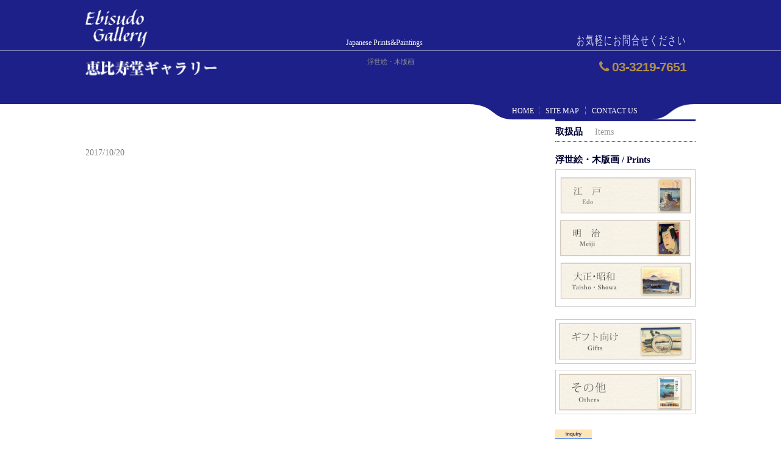

--- FILE ---
content_type: text/html; charset=UTF-8
request_url: http://ebisu-do.com/item/%E4%BA%94%E5%8D%81%E4%B8%89%E6%AC%A1%E4%B9%8B%E5%86%85-%E8%92%B2%E5%8E%9F/
body_size: 10085
content:
<!DOCTYPE html>
<html dir="ltr" lang="ja" prefix="og: https://ogp.me/ns#">
<head>
<meta charset="UTF-8">
<meta name="viewport" content="width=device-width, user-scalable=yes, maximum-scale=1.0, minimum-scale=1.0">
<script type="text/javascript">
/* <![CDATA[ */
window.JetpackScriptData = {"site":{"icon":"","title":"恵比寿堂ギャラリー Japanese Prints","host":"xserver","is_wpcom_platform":false}};
/* ]]> */
</script>
	<style>img:is([sizes="auto" i], [sizes^="auto," i]) { contain-intrinsic-size: 3000px 1500px }</style>
	
		<!-- All in One SEO 4.8.5 - aioseo.com -->
		<title>五十三次之内 蒲原 - 恵比寿堂ギャラリー Japanese Prints</title>
	<meta name="robots" content="max-image-preview:large" />
	<meta name="author" content="ebisu-do"/>
	<link rel="canonical" href="http://ebisu-do.com/item/%e4%ba%94%e5%8d%81%e4%b8%89%e6%ac%a1%e4%b9%8b%e5%86%85-%e8%92%b2%e5%8e%9f/" />
	<meta name="generator" content="All in One SEO (AIOSEO) 4.8.5" />
		<meta property="og:locale" content="ja_JP" />
		<meta property="og:site_name" content="恵比寿堂ギャラリー Japanese Prints - Ukiyo-e,Japanese Woodblock Prints/浮世絵・木版画" />
		<meta property="og:type" content="article" />
		<meta property="og:title" content="五十三次之内 蒲原 - 恵比寿堂ギャラリー Japanese Prints" />
		<meta property="og:url" content="http://ebisu-do.com/item/%e4%ba%94%e5%8d%81%e4%b8%89%e6%ac%a1%e4%b9%8b%e5%86%85-%e8%92%b2%e5%8e%9f/" />
		<meta property="article:published_time" content="2017-10-20T05:38:03+00:00" />
		<meta property="article:modified_time" content="2018-06-08T11:45:03+00:00" />
		<meta name="twitter:card" content="summary_large_image" />
		<meta name="twitter:title" content="五十三次之内 蒲原 - 恵比寿堂ギャラリー Japanese Prints" />
		<script type="application/ld+json" class="aioseo-schema">
			{"@context":"https:\/\/schema.org","@graph":[{"@type":"BreadcrumbList","@id":"http:\/\/ebisu-do.com\/item\/%e4%ba%94%e5%8d%81%e4%b8%89%e6%ac%a1%e4%b9%8b%e5%86%85-%e8%92%b2%e5%8e%9f\/#breadcrumblist","itemListElement":[{"@type":"ListItem","@id":"http:\/\/ebisu-do.com#listItem","position":1,"name":"Home","item":"http:\/\/ebisu-do.com","nextItem":{"@type":"ListItem","@id":"http:\/\/ebisu-do.com\/item\/#listItem","name":"\u53d6\u6271\u3044\u54c1"}},{"@type":"ListItem","@id":"http:\/\/ebisu-do.com\/item\/#listItem","position":2,"name":"\u53d6\u6271\u3044\u54c1","item":"http:\/\/ebisu-do.com\/item\/","nextItem":{"@type":"ListItem","@id":"http:\/\/ebisu-do.com\/itemlist\/gift\/#listItem","name":"\u6d6e\u4e16\u7d75\u30fb\u30aa\u30ea\u30b8\u30ca\u30eb"},"previousItem":{"@type":"ListItem","@id":"http:\/\/ebisu-do.com#listItem","name":"Home"}},{"@type":"ListItem","@id":"http:\/\/ebisu-do.com\/itemlist\/gift\/#listItem","position":3,"name":"\u6d6e\u4e16\u7d75\u30fb\u30aa\u30ea\u30b8\u30ca\u30eb","item":"http:\/\/ebisu-do.com\/itemlist\/gift\/","nextItem":{"@type":"ListItem","@id":"http:\/\/ebisu-do.com\/item\/%e4%ba%94%e5%8d%81%e4%b8%89%e6%ac%a1%e4%b9%8b%e5%86%85-%e8%92%b2%e5%8e%9f\/#listItem","name":"\u4e94\u5341\u4e09\u6b21\u4e4b\u5185  \u84b2\u539f"},"previousItem":{"@type":"ListItem","@id":"http:\/\/ebisu-do.com\/item\/#listItem","name":"\u53d6\u6271\u3044\u54c1"}},{"@type":"ListItem","@id":"http:\/\/ebisu-do.com\/item\/%e4%ba%94%e5%8d%81%e4%b8%89%e6%ac%a1%e4%b9%8b%e5%86%85-%e8%92%b2%e5%8e%9f\/#listItem","position":4,"name":"\u4e94\u5341\u4e09\u6b21\u4e4b\u5185  \u84b2\u539f","previousItem":{"@type":"ListItem","@id":"http:\/\/ebisu-do.com\/itemlist\/gift\/#listItem","name":"\u6d6e\u4e16\u7d75\u30fb\u30aa\u30ea\u30b8\u30ca\u30eb"}}]},{"@type":"Organization","@id":"http:\/\/ebisu-do.com\/#organization","name":"\u6075\u6bd4\u5bff\u5802\u30ae\u30e3\u30e9\u30ea\u30fc Japanese Prints","description":"Ukiyo-e,Japanese Woodblock Prints\/\u6d6e\u4e16\u7d75\u30fb\u6728\u7248\u753b","url":"http:\/\/ebisu-do.com\/"},{"@type":"Person","@id":"http:\/\/ebisu-do.com\/author\/ebisu-do\/#author","url":"http:\/\/ebisu-do.com\/author\/ebisu-do\/","name":"ebisu-do","image":{"@type":"ImageObject","@id":"http:\/\/ebisu-do.com\/item\/%e4%ba%94%e5%8d%81%e4%b8%89%e6%ac%a1%e4%b9%8b%e5%86%85-%e8%92%b2%e5%8e%9f\/#authorImage","url":"https:\/\/secure.gravatar.com\/avatar\/50b9cc1fb0d185156ca4aa1ed5eac70b82617c51200cd204e6664b06807c65b8?s=96&d=mm&r=g","width":96,"height":96,"caption":"ebisu-do"}},{"@type":"WebPage","@id":"http:\/\/ebisu-do.com\/item\/%e4%ba%94%e5%8d%81%e4%b8%89%e6%ac%a1%e4%b9%8b%e5%86%85-%e8%92%b2%e5%8e%9f\/#webpage","url":"http:\/\/ebisu-do.com\/item\/%e4%ba%94%e5%8d%81%e4%b8%89%e6%ac%a1%e4%b9%8b%e5%86%85-%e8%92%b2%e5%8e%9f\/","name":"\u4e94\u5341\u4e09\u6b21\u4e4b\u5185 \u84b2\u539f - \u6075\u6bd4\u5bff\u5802\u30ae\u30e3\u30e9\u30ea\u30fc Japanese Prints","inLanguage":"ja","isPartOf":{"@id":"http:\/\/ebisu-do.com\/#website"},"breadcrumb":{"@id":"http:\/\/ebisu-do.com\/item\/%e4%ba%94%e5%8d%81%e4%b8%89%e6%ac%a1%e4%b9%8b%e5%86%85-%e8%92%b2%e5%8e%9f\/#breadcrumblist"},"author":{"@id":"http:\/\/ebisu-do.com\/author\/ebisu-do\/#author"},"creator":{"@id":"http:\/\/ebisu-do.com\/author\/ebisu-do\/#author"},"datePublished":"2017-10-20T14:38:03+09:00","dateModified":"2018-06-08T20:45:03+09:00"},{"@type":"WebSite","@id":"http:\/\/ebisu-do.com\/#website","url":"http:\/\/ebisu-do.com\/","name":"\u6075\u6bd4\u5bff\u5802\u30ae\u30e3\u30e9\u30ea\u30fc Japanese Prints","description":"Ukiyo-e,Japanese Woodblock Prints\/\u6d6e\u4e16\u7d75\u30fb\u6728\u7248\u753b","inLanguage":"ja","publisher":{"@id":"http:\/\/ebisu-do.com\/#organization"}}]}
		</script>
		<!-- All in One SEO -->

<link rel='dns-prefetch' href='//stats.wp.com' />
<link rel='dns-prefetch' href='//v0.wordpress.com' />
<script type="text/javascript">
/* <![CDATA[ */
window._wpemojiSettings = {"baseUrl":"https:\/\/s.w.org\/images\/core\/emoji\/16.0.1\/72x72\/","ext":".png","svgUrl":"https:\/\/s.w.org\/images\/core\/emoji\/16.0.1\/svg\/","svgExt":".svg","source":{"concatemoji":"http:\/\/ebisu-do.com\/wp-includes\/js\/wp-emoji-release.min.js?ver=d248d9fac4217ff382bdeb9e65aa00c3"}};
/*! This file is auto-generated */
!function(s,n){var o,i,e;function c(e){try{var t={supportTests:e,timestamp:(new Date).valueOf()};sessionStorage.setItem(o,JSON.stringify(t))}catch(e){}}function p(e,t,n){e.clearRect(0,0,e.canvas.width,e.canvas.height),e.fillText(t,0,0);var t=new Uint32Array(e.getImageData(0,0,e.canvas.width,e.canvas.height).data),a=(e.clearRect(0,0,e.canvas.width,e.canvas.height),e.fillText(n,0,0),new Uint32Array(e.getImageData(0,0,e.canvas.width,e.canvas.height).data));return t.every(function(e,t){return e===a[t]})}function u(e,t){e.clearRect(0,0,e.canvas.width,e.canvas.height),e.fillText(t,0,0);for(var n=e.getImageData(16,16,1,1),a=0;a<n.data.length;a++)if(0!==n.data[a])return!1;return!0}function f(e,t,n,a){switch(t){case"flag":return n(e,"\ud83c\udff3\ufe0f\u200d\u26a7\ufe0f","\ud83c\udff3\ufe0f\u200b\u26a7\ufe0f")?!1:!n(e,"\ud83c\udde8\ud83c\uddf6","\ud83c\udde8\u200b\ud83c\uddf6")&&!n(e,"\ud83c\udff4\udb40\udc67\udb40\udc62\udb40\udc65\udb40\udc6e\udb40\udc67\udb40\udc7f","\ud83c\udff4\u200b\udb40\udc67\u200b\udb40\udc62\u200b\udb40\udc65\u200b\udb40\udc6e\u200b\udb40\udc67\u200b\udb40\udc7f");case"emoji":return!a(e,"\ud83e\udedf")}return!1}function g(e,t,n,a){var r="undefined"!=typeof WorkerGlobalScope&&self instanceof WorkerGlobalScope?new OffscreenCanvas(300,150):s.createElement("canvas"),o=r.getContext("2d",{willReadFrequently:!0}),i=(o.textBaseline="top",o.font="600 32px Arial",{});return e.forEach(function(e){i[e]=t(o,e,n,a)}),i}function t(e){var t=s.createElement("script");t.src=e,t.defer=!0,s.head.appendChild(t)}"undefined"!=typeof Promise&&(o="wpEmojiSettingsSupports",i=["flag","emoji"],n.supports={everything:!0,everythingExceptFlag:!0},e=new Promise(function(e){s.addEventListener("DOMContentLoaded",e,{once:!0})}),new Promise(function(t){var n=function(){try{var e=JSON.parse(sessionStorage.getItem(o));if("object"==typeof e&&"number"==typeof e.timestamp&&(new Date).valueOf()<e.timestamp+604800&&"object"==typeof e.supportTests)return e.supportTests}catch(e){}return null}();if(!n){if("undefined"!=typeof Worker&&"undefined"!=typeof OffscreenCanvas&&"undefined"!=typeof URL&&URL.createObjectURL&&"undefined"!=typeof Blob)try{var e="postMessage("+g.toString()+"("+[JSON.stringify(i),f.toString(),p.toString(),u.toString()].join(",")+"));",a=new Blob([e],{type:"text/javascript"}),r=new Worker(URL.createObjectURL(a),{name:"wpTestEmojiSupports"});return void(r.onmessage=function(e){c(n=e.data),r.terminate(),t(n)})}catch(e){}c(n=g(i,f,p,u))}t(n)}).then(function(e){for(var t in e)n.supports[t]=e[t],n.supports.everything=n.supports.everything&&n.supports[t],"flag"!==t&&(n.supports.everythingExceptFlag=n.supports.everythingExceptFlag&&n.supports[t]);n.supports.everythingExceptFlag=n.supports.everythingExceptFlag&&!n.supports.flag,n.DOMReady=!1,n.readyCallback=function(){n.DOMReady=!0}}).then(function(){return e}).then(function(){var e;n.supports.everything||(n.readyCallback(),(e=n.source||{}).concatemoji?t(e.concatemoji):e.wpemoji&&e.twemoji&&(t(e.twemoji),t(e.wpemoji)))}))}((window,document),window._wpemojiSettings);
/* ]]> */
</script>
<style id='wp-emoji-styles-inline-css' type='text/css'>

	img.wp-smiley, img.emoji {
		display: inline !important;
		border: none !important;
		box-shadow: none !important;
		height: 1em !important;
		width: 1em !important;
		margin: 0 0.07em !important;
		vertical-align: -0.1em !important;
		background: none !important;
		padding: 0 !important;
	}
</style>
<link rel='stylesheet' id='wp-block-library-css' href='http://ebisu-do.com/wp-includes/css/dist/block-library/style.min.css?ver=d248d9fac4217ff382bdeb9e65aa00c3' type='text/css' media='all' />
<style id='classic-theme-styles-inline-css' type='text/css'>
/*! This file is auto-generated */
.wp-block-button__link{color:#fff;background-color:#32373c;border-radius:9999px;box-shadow:none;text-decoration:none;padding:calc(.667em + 2px) calc(1.333em + 2px);font-size:1.125em}.wp-block-file__button{background:#32373c;color:#fff;text-decoration:none}
</style>
<link rel='stylesheet' id='mediaelement-css' href='http://ebisu-do.com/wp-includes/js/mediaelement/mediaelementplayer-legacy.min.css?ver=4.2.17' type='text/css' media='all' />
<link rel='stylesheet' id='wp-mediaelement-css' href='http://ebisu-do.com/wp-includes/js/mediaelement/wp-mediaelement.min.css?ver=d248d9fac4217ff382bdeb9e65aa00c3' type='text/css' media='all' />
<style id='jetpack-sharing-buttons-style-inline-css' type='text/css'>
.jetpack-sharing-buttons__services-list{display:flex;flex-direction:row;flex-wrap:wrap;gap:0;list-style-type:none;margin:5px;padding:0}.jetpack-sharing-buttons__services-list.has-small-icon-size{font-size:12px}.jetpack-sharing-buttons__services-list.has-normal-icon-size{font-size:16px}.jetpack-sharing-buttons__services-list.has-large-icon-size{font-size:24px}.jetpack-sharing-buttons__services-list.has-huge-icon-size{font-size:36px}@media print{.jetpack-sharing-buttons__services-list{display:none!important}}.editor-styles-wrapper .wp-block-jetpack-sharing-buttons{gap:0;padding-inline-start:0}ul.jetpack-sharing-buttons__services-list.has-background{padding:1.25em 2.375em}
</style>
<style id='global-styles-inline-css' type='text/css'>
:root{--wp--preset--aspect-ratio--square: 1;--wp--preset--aspect-ratio--4-3: 4/3;--wp--preset--aspect-ratio--3-4: 3/4;--wp--preset--aspect-ratio--3-2: 3/2;--wp--preset--aspect-ratio--2-3: 2/3;--wp--preset--aspect-ratio--16-9: 16/9;--wp--preset--aspect-ratio--9-16: 9/16;--wp--preset--color--black: #000000;--wp--preset--color--cyan-bluish-gray: #abb8c3;--wp--preset--color--white: #ffffff;--wp--preset--color--pale-pink: #f78da7;--wp--preset--color--vivid-red: #cf2e2e;--wp--preset--color--luminous-vivid-orange: #ff6900;--wp--preset--color--luminous-vivid-amber: #fcb900;--wp--preset--color--light-green-cyan: #7bdcb5;--wp--preset--color--vivid-green-cyan: #00d084;--wp--preset--color--pale-cyan-blue: #8ed1fc;--wp--preset--color--vivid-cyan-blue: #0693e3;--wp--preset--color--vivid-purple: #9b51e0;--wp--preset--gradient--vivid-cyan-blue-to-vivid-purple: linear-gradient(135deg,rgba(6,147,227,1) 0%,rgb(155,81,224) 100%);--wp--preset--gradient--light-green-cyan-to-vivid-green-cyan: linear-gradient(135deg,rgb(122,220,180) 0%,rgb(0,208,130) 100%);--wp--preset--gradient--luminous-vivid-amber-to-luminous-vivid-orange: linear-gradient(135deg,rgba(252,185,0,1) 0%,rgba(255,105,0,1) 100%);--wp--preset--gradient--luminous-vivid-orange-to-vivid-red: linear-gradient(135deg,rgba(255,105,0,1) 0%,rgb(207,46,46) 100%);--wp--preset--gradient--very-light-gray-to-cyan-bluish-gray: linear-gradient(135deg,rgb(238,238,238) 0%,rgb(169,184,195) 100%);--wp--preset--gradient--cool-to-warm-spectrum: linear-gradient(135deg,rgb(74,234,220) 0%,rgb(151,120,209) 20%,rgb(207,42,186) 40%,rgb(238,44,130) 60%,rgb(251,105,98) 80%,rgb(254,248,76) 100%);--wp--preset--gradient--blush-light-purple: linear-gradient(135deg,rgb(255,206,236) 0%,rgb(152,150,240) 100%);--wp--preset--gradient--blush-bordeaux: linear-gradient(135deg,rgb(254,205,165) 0%,rgb(254,45,45) 50%,rgb(107,0,62) 100%);--wp--preset--gradient--luminous-dusk: linear-gradient(135deg,rgb(255,203,112) 0%,rgb(199,81,192) 50%,rgb(65,88,208) 100%);--wp--preset--gradient--pale-ocean: linear-gradient(135deg,rgb(255,245,203) 0%,rgb(182,227,212) 50%,rgb(51,167,181) 100%);--wp--preset--gradient--electric-grass: linear-gradient(135deg,rgb(202,248,128) 0%,rgb(113,206,126) 100%);--wp--preset--gradient--midnight: linear-gradient(135deg,rgb(2,3,129) 0%,rgb(40,116,252) 100%);--wp--preset--font-size--small: 13px;--wp--preset--font-size--medium: 20px;--wp--preset--font-size--large: 36px;--wp--preset--font-size--x-large: 42px;--wp--preset--spacing--20: 0.44rem;--wp--preset--spacing--30: 0.67rem;--wp--preset--spacing--40: 1rem;--wp--preset--spacing--50: 1.5rem;--wp--preset--spacing--60: 2.25rem;--wp--preset--spacing--70: 3.38rem;--wp--preset--spacing--80: 5.06rem;--wp--preset--shadow--natural: 6px 6px 9px rgba(0, 0, 0, 0.2);--wp--preset--shadow--deep: 12px 12px 50px rgba(0, 0, 0, 0.4);--wp--preset--shadow--sharp: 6px 6px 0px rgba(0, 0, 0, 0.2);--wp--preset--shadow--outlined: 6px 6px 0px -3px rgba(255, 255, 255, 1), 6px 6px rgba(0, 0, 0, 1);--wp--preset--shadow--crisp: 6px 6px 0px rgba(0, 0, 0, 1);}:where(.is-layout-flex){gap: 0.5em;}:where(.is-layout-grid){gap: 0.5em;}body .is-layout-flex{display: flex;}.is-layout-flex{flex-wrap: wrap;align-items: center;}.is-layout-flex > :is(*, div){margin: 0;}body .is-layout-grid{display: grid;}.is-layout-grid > :is(*, div){margin: 0;}:where(.wp-block-columns.is-layout-flex){gap: 2em;}:where(.wp-block-columns.is-layout-grid){gap: 2em;}:where(.wp-block-post-template.is-layout-flex){gap: 1.25em;}:where(.wp-block-post-template.is-layout-grid){gap: 1.25em;}.has-black-color{color: var(--wp--preset--color--black) !important;}.has-cyan-bluish-gray-color{color: var(--wp--preset--color--cyan-bluish-gray) !important;}.has-white-color{color: var(--wp--preset--color--white) !important;}.has-pale-pink-color{color: var(--wp--preset--color--pale-pink) !important;}.has-vivid-red-color{color: var(--wp--preset--color--vivid-red) !important;}.has-luminous-vivid-orange-color{color: var(--wp--preset--color--luminous-vivid-orange) !important;}.has-luminous-vivid-amber-color{color: var(--wp--preset--color--luminous-vivid-amber) !important;}.has-light-green-cyan-color{color: var(--wp--preset--color--light-green-cyan) !important;}.has-vivid-green-cyan-color{color: var(--wp--preset--color--vivid-green-cyan) !important;}.has-pale-cyan-blue-color{color: var(--wp--preset--color--pale-cyan-blue) !important;}.has-vivid-cyan-blue-color{color: var(--wp--preset--color--vivid-cyan-blue) !important;}.has-vivid-purple-color{color: var(--wp--preset--color--vivid-purple) !important;}.has-black-background-color{background-color: var(--wp--preset--color--black) !important;}.has-cyan-bluish-gray-background-color{background-color: var(--wp--preset--color--cyan-bluish-gray) !important;}.has-white-background-color{background-color: var(--wp--preset--color--white) !important;}.has-pale-pink-background-color{background-color: var(--wp--preset--color--pale-pink) !important;}.has-vivid-red-background-color{background-color: var(--wp--preset--color--vivid-red) !important;}.has-luminous-vivid-orange-background-color{background-color: var(--wp--preset--color--luminous-vivid-orange) !important;}.has-luminous-vivid-amber-background-color{background-color: var(--wp--preset--color--luminous-vivid-amber) !important;}.has-light-green-cyan-background-color{background-color: var(--wp--preset--color--light-green-cyan) !important;}.has-vivid-green-cyan-background-color{background-color: var(--wp--preset--color--vivid-green-cyan) !important;}.has-pale-cyan-blue-background-color{background-color: var(--wp--preset--color--pale-cyan-blue) !important;}.has-vivid-cyan-blue-background-color{background-color: var(--wp--preset--color--vivid-cyan-blue) !important;}.has-vivid-purple-background-color{background-color: var(--wp--preset--color--vivid-purple) !important;}.has-black-border-color{border-color: var(--wp--preset--color--black) !important;}.has-cyan-bluish-gray-border-color{border-color: var(--wp--preset--color--cyan-bluish-gray) !important;}.has-white-border-color{border-color: var(--wp--preset--color--white) !important;}.has-pale-pink-border-color{border-color: var(--wp--preset--color--pale-pink) !important;}.has-vivid-red-border-color{border-color: var(--wp--preset--color--vivid-red) !important;}.has-luminous-vivid-orange-border-color{border-color: var(--wp--preset--color--luminous-vivid-orange) !important;}.has-luminous-vivid-amber-border-color{border-color: var(--wp--preset--color--luminous-vivid-amber) !important;}.has-light-green-cyan-border-color{border-color: var(--wp--preset--color--light-green-cyan) !important;}.has-vivid-green-cyan-border-color{border-color: var(--wp--preset--color--vivid-green-cyan) !important;}.has-pale-cyan-blue-border-color{border-color: var(--wp--preset--color--pale-cyan-blue) !important;}.has-vivid-cyan-blue-border-color{border-color: var(--wp--preset--color--vivid-cyan-blue) !important;}.has-vivid-purple-border-color{border-color: var(--wp--preset--color--vivid-purple) !important;}.has-vivid-cyan-blue-to-vivid-purple-gradient-background{background: var(--wp--preset--gradient--vivid-cyan-blue-to-vivid-purple) !important;}.has-light-green-cyan-to-vivid-green-cyan-gradient-background{background: var(--wp--preset--gradient--light-green-cyan-to-vivid-green-cyan) !important;}.has-luminous-vivid-amber-to-luminous-vivid-orange-gradient-background{background: var(--wp--preset--gradient--luminous-vivid-amber-to-luminous-vivid-orange) !important;}.has-luminous-vivid-orange-to-vivid-red-gradient-background{background: var(--wp--preset--gradient--luminous-vivid-orange-to-vivid-red) !important;}.has-very-light-gray-to-cyan-bluish-gray-gradient-background{background: var(--wp--preset--gradient--very-light-gray-to-cyan-bluish-gray) !important;}.has-cool-to-warm-spectrum-gradient-background{background: var(--wp--preset--gradient--cool-to-warm-spectrum) !important;}.has-blush-light-purple-gradient-background{background: var(--wp--preset--gradient--blush-light-purple) !important;}.has-blush-bordeaux-gradient-background{background: var(--wp--preset--gradient--blush-bordeaux) !important;}.has-luminous-dusk-gradient-background{background: var(--wp--preset--gradient--luminous-dusk) !important;}.has-pale-ocean-gradient-background{background: var(--wp--preset--gradient--pale-ocean) !important;}.has-electric-grass-gradient-background{background: var(--wp--preset--gradient--electric-grass) !important;}.has-midnight-gradient-background{background: var(--wp--preset--gradient--midnight) !important;}.has-small-font-size{font-size: var(--wp--preset--font-size--small) !important;}.has-medium-font-size{font-size: var(--wp--preset--font-size--medium) !important;}.has-large-font-size{font-size: var(--wp--preset--font-size--large) !important;}.has-x-large-font-size{font-size: var(--wp--preset--font-size--x-large) !important;}
:where(.wp-block-post-template.is-layout-flex){gap: 1.25em;}:where(.wp-block-post-template.is-layout-grid){gap: 1.25em;}
:where(.wp-block-columns.is-layout-flex){gap: 2em;}:where(.wp-block-columns.is-layout-grid){gap: 2em;}
:root :where(.wp-block-pullquote){font-size: 1.5em;line-height: 1.6;}
</style>
<link rel='stylesheet' id='responsive-lightbox-nivo-css' href='http://ebisu-do.com/wp-content/plugins/responsive-lightbox/assets/nivo/nivo-lightbox.min.css?ver=1.3.1' type='text/css' media='all' />
<link rel='stylesheet' id='responsive-lightbox-nivo-default-css' href='http://ebisu-do.com/wp-content/plugins/responsive-lightbox/assets/nivo/themes/default/default.css?ver=1.3.1' type='text/css' media='all' />
<!--n2css--><!--n2js--><script type="text/javascript" src="http://ebisu-do.com/wp-includes/js/jquery/jquery.min.js?ver=3.7.1" id="jquery-core-js"></script>
<script type="text/javascript" src="http://ebisu-do.com/wp-includes/js/jquery/jquery-migrate.min.js?ver=3.4.1" id="jquery-migrate-js"></script>
<script type="text/javascript" src="http://ebisu-do.com/wp-content/plugins/responsive-lightbox/assets/nivo/nivo-lightbox.min.js?ver=1.3.1" id="responsive-lightbox-nivo-js"></script>
<script type="text/javascript" src="http://ebisu-do.com/wp-includes/js/underscore.min.js?ver=1.13.7" id="underscore-js"></script>
<script type="text/javascript" src="http://ebisu-do.com/wp-content/plugins/responsive-lightbox/assets/infinitescroll/infinite-scroll.pkgd.min.js?ver=4.0.1" id="responsive-lightbox-infinite-scroll-js"></script>
<script type="text/javascript" id="responsive-lightbox-js-before">
/* <![CDATA[ */
var rlArgs = {"script":"nivo","selector":"lightbox","customEvents":"","activeGalleries":true,"effect":"fade","clickOverlayToClose":true,"keyboardNav":true,"errorMessage":"The requested content cannot be loaded. Please try again later.","woocommerce_gallery":false,"ajaxurl":"http:\/\/ebisu-do.com\/wp-admin\/admin-ajax.php","nonce":"e19f842d6b","preview":false,"postId":538,"scriptExtension":false};
/* ]]> */
</script>
<script type="text/javascript" src="http://ebisu-do.com/wp-content/plugins/responsive-lightbox/js/front.js?ver=2.5.2" id="responsive-lightbox-js"></script>
<link rel="https://api.w.org/" href="http://ebisu-do.com/wp-json/" /><link rel="EditURI" type="application/rsd+xml" title="RSD" href="http://ebisu-do.com/xmlrpc.php?rsd" />
<link rel="alternate" title="oEmbed (JSON)" type="application/json+oembed" href="http://ebisu-do.com/wp-json/oembed/1.0/embed?url=http%3A%2F%2Febisu-do.com%2Fitem%2F%25e4%25ba%2594%25e5%258d%2581%25e4%25b8%2589%25e6%25ac%25a1%25e4%25b9%258b%25e5%2586%2585-%25e8%2592%25b2%25e5%258e%259f%2F" />
<link rel="alternate" title="oEmbed (XML)" type="text/xml+oembed" href="http://ebisu-do.com/wp-json/oembed/1.0/embed?url=http%3A%2F%2Febisu-do.com%2Fitem%2F%25e4%25ba%2594%25e5%258d%2581%25e4%25b8%2589%25e6%25ac%25a1%25e4%25b9%258b%25e5%2586%2585-%25e8%2592%25b2%25e5%258e%259f%2F&#038;format=xml" />
	<style>img#wpstats{display:none}</style>
		<link rel="profile" href="http://gmpg.org/xfn/11">
<link rel="stylesheet" type="text/css" media="all" href="http://ebisu-do.com/wp-content/themes/ebisu/style.css">
<link href="http://netdna.bootstrapcdn.com/font-awesome/4.6.3/css/font-awesome.css" rel="stylesheet">
<link rel="pingback" href="http://ebisu-do.com/xmlrpc.php">
<!--[if lt IE 9]>
<script src="http://ebisu-do.com/wp-content/themes/ebisu/js/html5.js"></script>
<script src="http://ebisu-do.com/wp-content/themes/ebisu/js/css3-mediaqueries.js"></script>
<![endif]-->
<script src="http://ebisu-do.com/wp-content/themes/ebisu/js/jquery1.4.4.min.js"></script>
<script src="http://ebisu-do.com/wp-content/themes/ebisu/js/script.js"></script>
<script>
jQuery(function(){
   jQuery('[href^=#]').click(function() {
      var speed = 900;
      var href= jQuery(this).attr("href");
      var target = jQuery(href == "#" || href == "" ? 'html' : href);
      var position = target.offset().top;
      jQuery('body,html').animate({scrollTop:position}, speed, 'swing');
      return false;
   });
});
</script>
<!-- WordPressのjQueryを読み込ませない -->
<script type="text/javascript" src="https://ajax.googleapis.com/ajax/libs/jquery/1.11.3/jquery.min.js"></script>
<!-- jqueryプラグインコード(wordpress対応以外は下に記述) -->

</head>
<body id="body">
<!-- ヘッダー -->
	<header id="header" role="banner" class="pc_only">
	  <div class="inner flex_box center">
	  	<div class="thcal">
	  		<h1><a href="http://ebisu-do.com/" title="恵比寿堂ギャラリー Japanese Prints" rel="home"><img src="http://ebisu-do.com/wp-content/themes/ebisu/images/h1logo01.png"></a></h1>
	  	</div>
	  	<div class="thcal">
	  		<p class="jpp">Japanese Prints&Paintings</p>
	  	</div>
	  	<div class="thcal">
	  		<p class="ki">お気軽にお問合せください</p>
	  	</div>
	  </div>
	</header>
	<!-- / ヘッダー -->
<!-- ヘッダー -->
	<header id="header" role="banner" class="pc_only">
	  <div class="inner flex_box center">
	  	<div class="thcal">
	  		<h1><a href="http://ebisu-do.com/" title="恵比寿堂ギャラリー Japanese Prints" rel="home"><img src="http://ebisu-do.com/wp-content/themes/ebisu/images/h1logo02.png"></a></h1>
	  	</div>
	  	<div class="thcal">
	  		<p class="pri min">浮世絵・木版画</p>
	  	</div>
	  	<div class="thcal right">
	  		<p class="tel"><i class="fa fa-phone" aria-hidden="true"></i>
 03-3219-7651</p>
	  	</div>
	  </div>
	  </div>
	</header>
	<!-- / ヘッダー -->

	<header id="header" role="banner" class="sp_only">
		<h1><a href="http://ebisu-do.com/" title="恵比寿堂ギャラリー Japanese Prints" rel="home"><img src="http://ebisu-do.com/wp-content/themes/ebisu/images/h1logo01.png"></a></h1>
		<h1><a href="http://ebisu-do.com/" title="恵比寿堂ギャラリー Japanese Prints" rel="home"><img src="http://ebisu-do.com/wp-content/themes/ebisu/images/h1logo02.png"></a></h1>
	</header>
	<!-- / spヘッダー -->



<!-- ヘッダーナビ -->
	<nav id="mainNav">
		<div class="inner">
			<a class="menu" id="menu"><span>MENU</span></a>
		<div class="panel">
			<ul><li id="menu-item-37" class="nav1 menu-item menu-item-type-custom menu-item-object-custom menu-item-home menu-item-37"><a href="http://ebisu-do.com/"><span>HOME</span></a></li>
<li id="menu-item-567" class="menu-item menu-item-type-post_type menu-item-object-page menu-item-567"><a href="http://ebisu-do.com/sitemap/"><span>SITE MAP</span></a></li>
<li id="menu-item-447" class="menu-item menu-item-type-custom menu-item-object-custom menu-item-447"><a href="mailto:info@ebisu-do.com"><span>CONTACT US</span></a></li>
</ul>		</div>
		</div>
	</nav>
<!-- / ヘッダーナビ -->
<!-- コンテンツ部分 -->
<div id="wrapper">
	<div class="inner">
		<!-- メインコンテンツ -->
		<div id="content">
			<section>
								<article id="post-538" class="content">
					<header>  	
						<h2 class="title first"><span>五十三次之内  蒲原</span></h2>   
					</header>
					<div class="post">
											<p class="dateLabel"><time datetime="2017-10-20">2017/10/20</time>  
					</div>
						 
				</article>
									<div class="pagenav">
					<span class="prev"></span>          
					<span class="next"></span>
				</div>
							</section>
		</div>
		<!-- /content -->
		<!-- サイドバー -->
		<!-- サイドバー -->

<aside id="sidebar">
	<ul class="s_banner bn01">
		<li>取扱品<span>Items</span></li>
		<li>浮世絵・木版画 / Prints</li>
	</ul>

	<ul class="s_banner bn02">
		<li><a href="http://ebisu-do.com/edo/"><!-- 江戸<span>Edo</span> --><img src="http://ebisu-do.com/wp-content/themes/ebisu/images/s_banner05.png" alt="江戸" /></a></li>
		<li><a href="http://ebisu-do.com/meiji/"><!-- 明治<span>Meiji</span> --><img src="http://ebisu-do.com/wp-content/themes/ebisu/images/s_banner06.png" alt="明治" /></a></li>
		<li><a href="http://ebisu-do.com/taisyou/"><!-- 大正・昭和<span>Modern</span> --><img src="http://ebisu-do.com/wp-content/themes/ebisu/images/s_banner07.png" alt="大正・昭和" /></a></li>
	</ul>

	<ul class="s_banner  bn03">
		<li><a href="http://ebisu-do.com/forgift/"><!-- ギフト向け<span>For Gifts</span> --><img src="http://ebisu-do.com/wp-content/themes/ebisu/images/s_banner08.png" alt="ギフト向け" /></a></li>
		<li><a href="http://ebisu-do.com/others/"><!-- その他<span>Others</span> --><img src="http://ebisu-do.com/wp-content/themes/ebisu/images/s_banner09.png" alt="その他" /></a></li>
	</ul>

	<ul class="s_banner  bn04">
		<li><a href="mailto:info@ebisu-do.com?subject=&amp;body="" target="_blank"><img src="http://ebisu-do.com/wp-content/themes/ebisu/images/mail-icon2.png" alt="mailer" width="60" heiht="71"></a></li>
		<li><a href="https://www.facebook.com/pages/%E6%B5%AE%E4%B8%96%E7%B5%B5-%E6%81%B5%E6%AF%94%E5%AF%BF%E5%A0%82%E3%82%AE%E3%83%A3%E3%83%A9%E3%83%AA%E3%83%BC-UkiyoeJapanese-Prints-Ebisudo-Gallery/398155933614048" target="_blank"><img src="http://ebisu-do.com/wp-content/themes/ebisu/images/side_menu6.png" alt="facebook" width="36" heiht="36"></a></li>
	</ul>
	
	<ul class="s_banner  bn05">
		<li><a href="http://ebisu-do.com/access/">営業のご案内<span>Access</span></a></li>
		<li class="mapp">
			<p>地下鉄神保町駅 徒歩2分<br>営業時間　11：00～18：30<br>定休日　日曜・祝日<span class="side_link"><a href="http://ebisu-do.com/access/">地図</a></span></p>
			<p>Metro:Jinbocho station<br>Gallery hours: 11：00～18：30<br>Closed on: Sundays,<br>Public Holidays<span class="side_link"><a href="http://ebisu-do.com/access_english/">Map&Details</a></span></p>
		</li>
	</ul>

	
</aside> 		<!-- / サイドバー -->
	</div>
	<!-- /inner -->
</div>
<!-- /wrapper -->
<!-- フッター -->
<footer id="footer">
	<div class="f_top">
		<div class="inner">
			<p><a href="#">Page top</a></p>
		</div>
		<!-- / inner -->
	</div>
		<!-- / f_top -->
	<div class="f_bottom">
		<div class="inner">
			<p id="footerLogo"><a href="http://ebisu-do.com/" title="恵比寿堂ギャラリー Japanese Prints" rel="home"><img src="http://ebisu-do.com/wp-content/themes/ebisu/images/f_logo.png"></a></p>
			<!-- フッターナビ -->
			<ul><li id="menu-item-265" class="menu-item menu-item-type-custom menu-item-object-custom menu-item-home menu-item-265"><a href="http://ebisu-do.com/">ホーム</a></li>
<li id="menu-item-580" class="menu-item menu-item-type-post_type menu-item-object-page menu-item-580"><a href="http://ebisu-do.com/edo/">江戸</a></li>
<li id="menu-item-579" class="menu-item menu-item-type-post_type menu-item-object-page menu-item-579"><a href="http://ebisu-do.com/meiji/">明治</a></li>
<li id="menu-item-577" class="menu-item menu-item-type-post_type menu-item-object-page menu-item-577"><a href="http://ebisu-do.com/taisyou/">大正・昭和</a></li>
<li id="menu-item-575" class="menu-item menu-item-type-post_type menu-item-object-page menu-item-575"><a href="http://ebisu-do.com/forgift/">ギフト</a></li>
<li id="menu-item-578" class="menu-item menu-item-type-post_type menu-item-object-page menu-item-578"><a href="http://ebisu-do.com/exhibition/">展覧会図録</a></li>
<li id="menu-item-576" class="menu-item menu-item-type-post_type menu-item-object-page menu-item-576"><a href="http://ebisu-do.com/sankou/">参考図書</a></li>
<li id="menu-item-581" class="menu-item menu-item-type-post_type menu-item-object-page menu-item-581"><a href="http://ebisu-do.com/catalog/">取扱品目</a></li>
<li id="menu-item-582" class="menu-item menu-item-type-post_type menu-item-object-page menu-item-582"><a href="http://ebisu-do.com/art/">作者</a></li>
<li id="menu-item-583" class="menu-item menu-item-type-post_type menu-item-object-page menu-item-583"><a href="http://ebisu-do.com/wordps/">用語</a></li>
<li id="menu-item-584" class="menu-item menu-item-type-post_type menu-item-object-page menu-item-584"><a href="http://ebisu-do.com/events/">催事情報</a></li>
<li id="menu-item-585" class="menu-item menu-item-type-post_type menu-item-object-page menu-item-585"><a href="http://ebisu-do.com/sell/">評価・買取のお申込</a></li>
<li id="menu-item-47" class="menu-item menu-item-type-post_type menu-item-object-page menu-item-47"><a href="http://ebisu-do.com/access/">アクセス</a></li>
<li id="menu-item-588" class="menu-item menu-item-type-post_type menu-item-object-page menu-item-588"><a href="http://ebisu-do.com/sitemap/">サイトマップ</a></li>
<li id="menu-item-446" class="menu-item menu-item-type-custom menu-item-object-custom menu-item-446"><a href="mailto:info@ebisu-do.com">お問い合わせ</a></li>
</ul>			<!-- / フッターナビ -->
			

			<p id="copyright">Copyright (C) 2011 恵比寿堂ギャラリー. All rights Reserved.</p>
		</div>
	<!-- / inner -->
	</div>
	<!-- / f_bottom -->
</footer>
<!-- / footer -->

<script type="speculationrules">
{"prefetch":[{"source":"document","where":{"and":[{"href_matches":"\/*"},{"not":{"href_matches":["\/wp-*.php","\/wp-admin\/*","\/wp-content\/uploads\/*","\/wp-content\/*","\/wp-content\/plugins\/*","\/wp-content\/themes\/ebisu\/*","\/*\\?(.+)"]}},{"not":{"selector_matches":"a[rel~=\"nofollow\"]"}},{"not":{"selector_matches":".no-prefetch, .no-prefetch a"}}]},"eagerness":"conservative"}]}
</script>
<script type="importmap" id="wp-importmap">
{"imports":{"@wordpress\/interactivity":"http:\/\/ebisu-do.com\/wp-includes\/js\/dist\/script-modules\/interactivity\/index.min.js?ver=55aebb6e0a16726baffb"}}
</script>
<script type="module" src="http://ebisu-do.com/wp-content/plugins/jetpack/jetpack_vendor/automattic/jetpack-forms/src/contact-form/../../dist/modules/form/view.js?ver=14.8" id="jp-forms-view-js-module"></script>
<link rel="modulepreload" href="http://ebisu-do.com/wp-includes/js/dist/script-modules/interactivity/index.min.js?ver=55aebb6e0a16726baffb" id="@wordpress/interactivity-js-modulepreload"><script type="application/json" id="wp-script-module-data-@wordpress/interactivity">
{"config":{"jetpack/form":{"error_types":{"is_required":"この欄は入力必須です。","invalid_form_empty":"送信しようとしているフォームは空です。","invalid_form":"フォームの内容を正しく入力してください。"}}}}
</script>
<script type="text/javascript" id="jetpack-stats-js-before">
/* <![CDATA[ */
_stq = window._stq || [];
_stq.push([ "view", JSON.parse("{\"v\":\"ext\",\"blog\":\"145138912\",\"post\":\"538\",\"tz\":\"9\",\"srv\":\"ebisu-do.com\",\"j\":\"1:14.8\"}") ]);
_stq.push([ "clickTrackerInit", "145138912", "538" ]);
/* ]]> */
</script>
<script type="text/javascript" src="https://stats.wp.com/e-202606.js" id="jetpack-stats-js" defer="defer" data-wp-strategy="defer"></script>
</body>
</html>